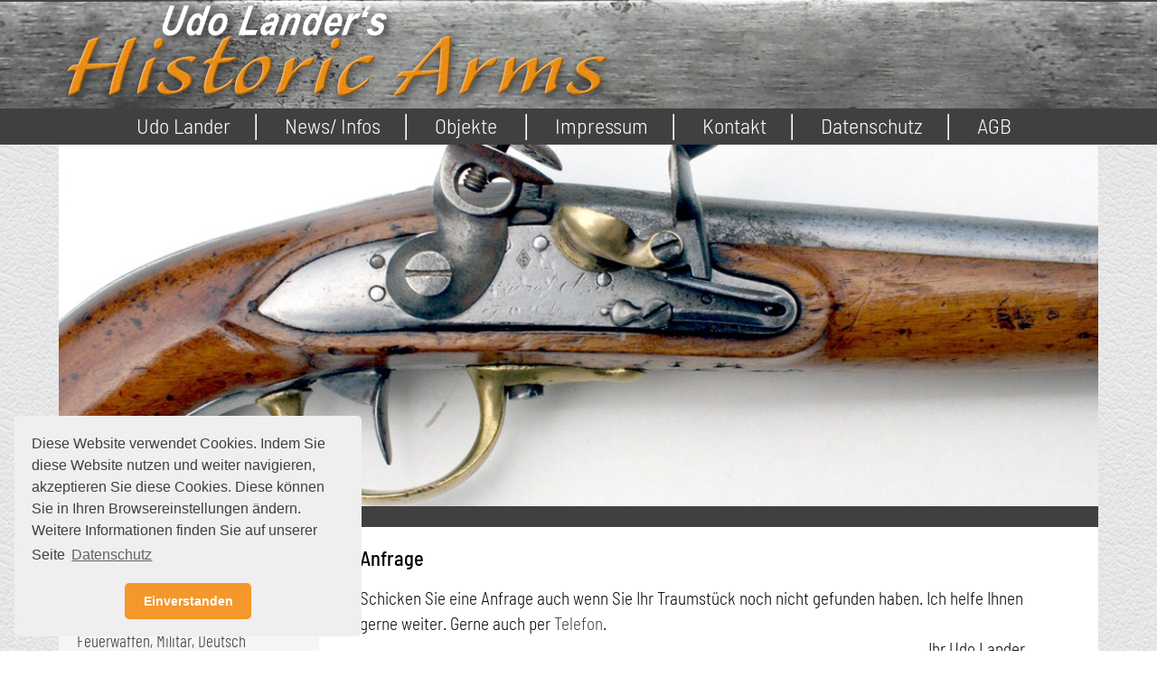

--- FILE ---
content_type: text/html; charset=UTF-8
request_url: https://www.lander-historic-arms.de/anfrage.php?id=66
body_size: 3272
content:
<!DOCTYPE html>
<html lang="de">
<head>
	<title>Udo Lander Spezialist f&uuml;r milit&auml;rische Vorderlader- und Z&uuml;ndnadelwaffen</title>
		<meta charset="UTF-8" />
	<meta name="viewport" content="width=device-width, initial-scale=1.0"> 
	<meta name="keywords" content="" />
	<meta name="description" content="" />
	<link rel="shortcut icon" href="favicon.ico" type="image/vnd.microsoft.icon" /> 
	<link rel="shortcut icon" href="favicon.png" type="image/png" /> 
	<link rel="stylesheet" href="assets/styles.css.php" />

	<meta name="viewport" content="width=device-width,initial-scale=1, minimum-scale=.5, maximum-scale: 2">
	<script src="assets/jquery-3.2.1.min.js"></script> 
	<script src="assets/toggler.js"></script>
	<link rel="stylesheet" type="text/css" href="assets/cookieconsent.min.css" />
	<script src="assets/cookieconsent.min.js"></script>
	<script src="assets/imagelightbox.min.js"></script>
	<script>
	$( function(){$( 'a.lightbox' ).imageLightbox();});
	</script>

<script>
window.addEventListener("load", function(){
window.cookieconsent.initialise({
  "palette": {
 "popup": {
      "background": "#efefef",
      "text": "#404040"
    },
    "button": {
      "background": "#F5972B",
      "text": "#ffffff"
    }
  },
  "theme": "classic",
  "position": "bottom-left",
  "content": {
    "message": "Diese Website verwendet Cookies. Indem Sie diese Website nutzen und weiter navigieren, akzeptieren Sie diese Cookies. Diese k&ouml;nnen Sie in Ihren Browsereinstellungen &auml;ndern. Weitere Informationen finden Sie auf unserer Seite ",
    "dismiss": "Einverstanden",
    "link": "Datenschutz",
    "href": "datenschutz.php"
  }
})});
</script>
</head>
<body>
<header>
	<div class="row">
		<div id="logo"><a href="./"><img src="media/logo.png" style="height:auto;max-width:100%;"></a></div>
	</div>
</header>
<div class="darkline">
	<nav id="topnav">
		<ul><li><a onclick="toggle();return false;">&equiv;</a></li><li style="line-height:125%;"><a  href="udo-lander.php">Udo Lander</a></li>
<li style="line-height:125%;"><a  href="news-infos.php">News/&thinsp;Infos</a></li>
<li style="line-height:125%;"><a class="hassub" href="objekte.php">Objekte</a><ul class="sn">
<li style="line-height:80%;"><a href="objekte_feuerwaffen-fernwaffen-zivil.php">Feuerwaffen/&thinsp;Fernwaffen Zivil</a></li>
<li style="line-height:80%;"><a href="objekte_feuerwaffen-militaer-deutsch.php">Feuerwaffen, Militär, Deutsch</a></li>
<li style="line-height:80%;"><a href="objekte_feuerwaffen-militaer-ausland.php">Feuerwaffen, Militär, Ausland</a></li>
<li style="line-height:80%;"><a href="objekte_blankwaffen-deutschland.php">Blankwaffen Deutschland</a></li>
<li style="line-height:80%;"><a href="objekte_blankwaffen-ausland.php">Blankwaffen Ausland</a></li>
<li style="line-height:80%;"><a href="objekte_seitengewehre-bajonette.php">Seitengewehre, Bajonette</a></li>
<li style="line-height:80%;"><a href="objekte_militaria.php">Militaria</a></li>
<li style="line-height:80%;"><a href="objekte_zubehoer-verschiedenes.php">Zubehör, Verschiedenes</a></li>
<li style="line-height:80%;"><a href="objekte_antiquarische-literatur.php">Antiquarische Literatur</a></li>
<li style="line-height:80%;"><a href="objekte_antiquarische-waffenliteratur.php">Antiquarische Waffenliteratur</a></li>
</ul>
</li>
<li style="line-height:125%;"><a  href="impressum.php">Impressum</a></li>
<li style="line-height:125%;"><a  href="kontakt.php">Kontakt</a></li>
<li style="line-height:125%;"><a  href="datenschutz.php">Datenschutz</a></li>
<li style="line-height:125%;"><a  href="agb.php">AGB</a></li>
</ul>
	</nav>
</div>

<div id="content" class="clearfix row">
	<section id="kopfbild"><ul class="slides" id="slider_kopfbild_1">
<input type="radio" name="radio-btn-1" id="img-1-1" checked />
<li class="slide-container">
  <div class="slide">
    <img src="media/default.jpg" alt="Slide 1" />
  </div>
  <div class="nav">
  </div>
</li>
</ul>
</section>
	<div class="darkline">&nbsp;</div>
	<section id="links"><div id="left" class="col-3"><h3><a href="objekte.php">Objekte</a></h3>
<ul><li><a href="objekte_feuerwaffen-fernwaffen-zivil.php">Feuerwaffen<span style="line-height:3px;font-size:3px;">&thinsp;</span>/<span style="line-height:3px;font-size:3px;">&thinsp;</span>Fernwaffen Zivil</a></li>
<li><a href="objekte_feuerwaffen-militaer-deutsch.php">Feuerwaffen, Militär, Deutsch</a></li>
<li><a href="objekte_feuerwaffen-militaer-ausland.php">Feuerwaffen, Militär, Ausland</a></li>
<li><a href="objekte_blankwaffen-deutschland.php">Blankwaffen Deutschland</a></li>
<li><a href="objekte_blankwaffen-ausland.php">Blankwaffen Ausland</a></li>
<li><a href="objekte_seitengewehre-bajonette.php">Seitengewehre, Bajonette</a></li>
<li><a href="objekte_militaria.php">Militaria</a></li>
<li><a href="objekte_zubehoer-verschiedenes.php">Zubehör, Verschiedenes</a></li>
<li><a href="objekte_antiquarische-literatur.php">Antiquarische Literatur</a></li>
<li><a href="objekte_antiquarische-waffenliteratur.php">Antiquarische Waffenliteratur</a></li>
</ul><img src="media/empty.png" alt="" /></div></section><section id="innercontent" class="col-8">		<article>
			<h1>Anfrage</h1>
<p>
Schicken Sie eine Anfrage auch wenn Sie Ihr Traumst&uuml;ck noch nicht gefunden haben. Ich helfe Ihnen gerne weiter. Gerne auch per <a href="kontakt.php">Telefon</a>.
<br />
<span style="float:right">Ihr Udo Lander</span></p><p class="clearfix">&nbsp;</p><div class="row" id="anfrage"><form method="post" action=""><input type="text" name="website" style="display:none" autocomplete="off" value="" /><dt>Name:*</dt><dd><input required="required" name="nachname" type="text" value="" /></dd><dt>Vorname:</dt><dd><input name="vorname" type="text" value="" /></dd><dt>E-Mail:*</dt><dd><input required="required" name="email" type="email" value="" /></dd><dt>Telefon:</dt><dd><input name="telefon" type="text" value="" /></dd><dt>Ich interessiere mich f&uuml;r:</dt><dd>Blankwaffen Ausland - Nummer: <a class="orange" href="objekte_blankwaffen-ausland.php?show=66">0125</a><br /><small>Schweiz, Dragoner-Milizsäbel des Kantons Bern um 1798</small><input required="required" name="nummer" type="hidden" readonly value="0125" /></dd><dt>Ihre Anfrage:*</dt><dd><textarea required="required" name="anfrage"></textarea></dd><dd style="width:100%;"><input required="required" name="Datenschutz_gelesen_und_akzeptiert" type="checkbox" value="on"  /> Die <a href="datenschutz.php">Datenschutzerkl&auml;ung</a> habe ich gelesen und akzeptiere sie.</dd><dt></dt><dd><input type="submit" name="submit" value="Absenden"></dd></form></div>		</article>
	</section>
</div>

<div class="darkline">&nbsp;</div>
<footer class="sticky">
</footer>
<div id="dark"><div id="lbi"></div></div>

<script>
$(document).ready(function(){
	resizeContent();
});

$(window).resize(function() {
	resizeContent();
});

function resizeContent() {
	var img = $("#footer > img");
	if (img.height() < 120) $("#footer > img").attr('style', 'background-size:cover');
	let height = $(window).height() - 280 - 470;
	$('body div#left').height(height);
	$('body div#innercontent').height(height);
	$('#content').attr('style', 'min-height:' + height + 'px');
	$('#innercontent').attr('style', 'min-height:' + height + 'px');
	$('#left').attr('style', 'min-height:' + (height + 30) + 'px');
}

$(function() {
	var
		activityIndicatorOn = function() {
			$('<div id="imagelightbox-loading"><div></div></div>').appendTo('body');
		},
		activityIndicatorOff = function() {
			$('#imagelightbox-loading').remove();
		},
		overlayOn = function() {
			$('<div id="imagelightbox-overlay"></div>').appendTo('body');
		},
		overlayOff = function() {
			$('#imagelightbox-overlay').remove();
		},
		closeButtonOn = function(instance) {
			$('<button type="button" id="imagelightbox-close" title="Close"></button>').appendTo('body').on('click touchend', function() {
				$(this).remove();
				instance.quitImageLightbox();
				return true;
			});
		},
		closeButtonOff = function() {
			$('#imagelightbox-close').remove();
		},
		captionOn = function() {
			$('<div id="imagelightbox-caption">Weiter Bilder mit &#x2190; &#x2192;, zur&uuml;ck mit [ESC]</div>').appendTo('body');
		},
		captionOff = function() {
			$('#imagelightbox-caption').remove();
		},
		navigationOn = function(instance, selector) {
			var images = $(selector);
			if (images.length) {
				var nav = $('<div id="imagelightbox-nav"></div>');
				for (var i = 0; i < images.length; i++) nav.append('<button type="button"></button>');
				nav.appendTo('body');
				nav.on('click touchend', function() {
					return false;
				});
				var navItems = nav.find('button');
				navItems.on('click touchend', function() {
					var $this = $(this);
					if (images.eq($this.index()).attr('href') != $('#imagelightbox').attr('src')) instance.switchImageLightbox($this.index());
					navItems.removeClass('active');
					navItems.eq($this.index()).addClass('active');
					return false;
				}).on('touchend', function() {
					return false;
				});
			}
		},
		navigationUpdate = function(selector) {
			var items = $('#imagelightbox-nav button');
			items.removeClass('active');
			items.eq($(selector).filter('[href="' + $('#imagelightbox').attr('src') + '"]').index(selector)).addClass('active');
		},
		navigationOff = function() {
			$('#imagelightbox-nav').remove();
		},
		arrowsOn = function(instance, selector) {
			var $arrows = $('<button type="button" class="imagelightbox-arrow imagelightbox-arrow-left"></button><button type="button" class="imagelightbox-arrow imagelightbox-arrow-right"></button>');
			$arrows.appendTo('body');
			$arrows.on('click touchend', function(e) {
				e.preventDefault();
				var $this = $(this),
					$target = $(selector + '[href="' + $('#imagelightbox').attr('src') + '"]'),
					index = $target.index(selector);
				if ($this.hasClass('imagelightbox-arrow-left')) {
					index = index - 1;
					if (!$(selector).eq(index).length) index = $(selector).length;
				} else {
					index = index + 1;
					if (!$(selector).eq(index).length) index = 0;
				}
				instance.switchImageLightbox(index);
				return false;
			});
		},
		arrowsOff = function() {
			$('.imagelightbox-arrow').remove();
		};

	//	WITH "CLOSE" BUTTON & ACTIVITY INDICATION
	var instanceC = $('a[data-imagelightbox="c"]').imageLightbox({
		quitOnDocClick: false,
		onStart: function() {
			closeButtonOn(instanceC);
			overlayOn(instanceC);
		},
		onEnd: function() {
			closeButtonOff();
			overlayOff();
		},
		onLoadStart: function() {
			captionOn();
		},
		onLoadEnd: function() {
			captionOn(instanceC);
		}
	});
});
</script>
</body>
</html>

--- FILE ---
content_type: text/css;charset=UTF-8
request_url: https://www.lander-historic-arms.de/assets/styles.css.php
body_size: 4769
content:
*, *:before, *:after {
	 -webkit-box-sizing: border-box;
	 box-sizing: border-box; }

html
		{
			/* killing 300ms touch delay in IE */
			-ms-touch-action: manipulation;
			touch-action: manipulation;
		}

html,body{
	margin:0;
	padding:0;
	min-height:100%;
	width:100%;
	font-size:100%;}

em{
	color:#444;
	line-height:150%;
	font-style:normal;}

p{
	margin-top:0;}

body{
	 background-color:#fff;
	 background-image:url(../media/nappa.png);}

header {
		background-size:cover;
		background-position:top center;
    background-image:url(../media/header.jpg);}

footer{
		background-size:cover;
		background-repeat:no-repeat;
		background-position:top center;
    background-image:url(../media/sockel.jpg);}

header,footer {
		height:120px;}

header,footer,.darkline {
    background-color: #404040;}

#content{
	hyphens:auto;
	background-color:#ffffff;}

#innercontent ul{
	padding:0;}

#innercontent ul li{
	list-style:none;
	margin-left:1rem;
	text-indent:-.65rem;
	margin-bottom:.75rem;}

#innercontent ul li:before{
	content:"-  ";}

#left{
	padding:0px 0 20px 20px;
	background-image:url(../media/schwertknauf.png);
	background-size:contain;
	background-repeat:no-repeat;
	background-position:left bottom;
	background-color:#F5F5F5;}

#left ul{
	margin:1rem 0 0 0;
	padding:0;}

#left ul li{
	list-style:none;
	margin-left:0rem;}

#left h3{
	margin:20px 0 0px 0;
	padding:0 0 20px 0;
	width:90%;
	font-weight:300;
	color:#555;
	border-bottom:1px solid #ccc;}

#left ul li,
#innercontent p,
#innercontent div{
	line-height:150%;}

#innercontent{
	margin:10px 30px 0 30px;}

#innercontent p{
	margin-bottom:30px;}

#logo{
 height:inherit;}
 
#logo img{
 height:95%;}

.darkline{
	background-color: #404040;
	width:100%;
	margin:auto;
	min-height:20px;}

header.row,
footer.row,
#content.row{
	font-size:1.2rem;
	font-family:"Barlow Condensed";
	margin:auto;
	width:100%;
	font-weight:300;
	max-width:1150px;}

h1,h2,h3,h4,h4,h5,h6,strong,b{
 font-weight:500;}

h1{
	margin:12px 0 0px 0;
	padding:0 0 19px 0;
	font-size:1.4rem;
	line-height:1.5rem;}

h1 blockquote{
	margin-top:.5rem;
	margin-bottom:0;}

h4{
	font-size:1.2rem;
	color:#333;
	line-height:1.5rem;}

h3{
 margin:0 0 .5rem 0;}

h3,.orange{
	color:#F49306;}

#produktkopf strong,
h3>strong{ /* VERKAUFT, RESERVIERT */
	float:right;
	color:#CC0000;}

.biglink{
	font-weight:400;
	font-size:1.6rem;}

.block{
	display:block;}

.bordered{
	line-height:110% !important;
	padding:5px;
	margin-bottom:2rem;
	border:1px solid #ccc;}

.bordered .bild{
	background-size:cover;
	background-position:center;
	display:block;
	height:150px;}

.bordered .title{
	margin-top:.2rem;
	display:block;
	line-height:110%;
	height:4.5rem;overflow:hidden !important;
	font-size:1rem;}

.bordered .text{
	margin-top:.2rem;
	display:block;
	line-height:110%;
	height:4.5rem;overflow:hidden !important;
	font-size:1rem;}

.title,
.text,
.bild,
.title:hover,
.text:hover,
.bild:hover{
 color:#333 !important;
 text-decoration:none !important;}

.last{
	clear:after !important;}

img.passend{
	max-width:100% !important;}

.mbild{
 cursor:pointer;
 border:1px solid #ccc;
 margin:.5rem 0;}

.produkttext{
	line-height:125%;
	font-size:1rem;}

#bmain{
	cursor:pointer !important;
	margin-bottom:1rem;
	max-height:200px;
	max-width:100%;}

#dark{
	text-align:center;
	display:none;
	background-color:rgba(0,0,0,.7);
	position:absolute;
 	top:0;left:0;
	width:100%;
	height:100%;
	overflow:hidden;}

a{
	text-decoration:none;
	color:#404040;}

#innercontent a:hover{
	text-decoration:underline;}

.row{
	max-width:1150px;
	width:100%;
	margin:auto; }

.col-1 {width: 8.33%;}
.col-2 {width: 16.66%;}
.col-3 {width: 25%;}
.col-4 {width: 33.33%;}
.col-5 {width: 41.66%;}
.col-6 {width: 50%;}
.col-7 {width: 58.33%;}
.col-8 {width: 66.66%;}
.col-9 {width: 75%;}
.col-10 {width: 83.33%;}
.col-11 {width: 91.66%;}
.col-12 {width: 100%;}

[class*="col-"] {
    float: left;
    padding: 0 15px;}

.row::after {
    content: "";
    clear: both;
    display: table;}

#sticky {
	position: sticky;
	position: -webkit-sticky;}
	
#kopfbild{
	height:400px;
	background-image:url(../media/kopfbild.jpg);
	background-position:center top;
	background-size:cover;}

@media all and (max-width: 35em) {
  #sticky {
    position: static;
  }
}

.clearfix::before,
.clearfix::after {
  content: "";
  display: table;} 

.clearfix::after {
  clear: both;}

.clearfix {
  *zoom: 1;} /* Für den IE6 und IE7 */

/* NAV */
#topnav{
	text-align:center;
	margin:auto;
	display:block;
	height:40px;
	width:100%;
	width:1150px;}

#topnav ul{
	margin:0;
	padding:0;
	list-style:none;}

#topnav ul li{
	display:inline-block;}

#topnav li>ul{display:none;} /* Submenüs verstecken */

#topnav ul li:first-child{
	display:none;}
	
#topnav ul li a:first-child{
	text-align:center;}


#innercontent{
	font-family:"Barlow Semi Condensed";}

input,textarea{
	padding:2px 5px;
	font-family:"Barlow Semi Condensed";
	font-weight:300;
	font-size:1.2rem;

	text-decoration:none;}

#topnav a{
	padding:0 20px;
	font-family:"Barlow Semi Condensed";
	font-weight:300;
	font-size:1.5rem;
	line-height:37px;
	text-decoration:none;
	color:#fff;}

#topnav li:after{
	margin:0 5px;
	display:inline-block;
	color:#fff;
	font-size:2rem;
	content:"|";}

#topnav ul li.tpl-active>a{
	background-color:#F5F5F5 !important;
	width:100%;
	color:#505050 !important;}

#topnav li:last-child:after{
	content:"";}

#left li{ width:100%;display:block;}
#left a{ width:100%;display:inline-block;}

#left a.active{
	font-weight:400;}

#left a:hover{
	color:#000;
	width:100%;}

#left>ul>li{
	width:90%;
 border-bottom:1px solid #ccc;}

ul .laender{
	margin:.5rem 0 .75rem 0 !important;}

ul .laender  li.tpl-active a{
	color:#333;
	font-weight:400;}

ul .laender .tpl-active a:before{
	margin-left:-11px;
	content:"> ";}

.laender li{
	font-size:1rem;
	line-height:1.2rem !important;
	padding-left:1rem;
}

/* FONTS */
/*condensed*/
@font-face {
  font-family: 'Barlow Condensed';
  font-style: normal;
  font-weight: 300;
  src: url('fonts/barlow-condensed-v1-latin-300.eot');
  src: local('Barlow Condensed Light'), local('BarlowCondensed-Light'),
       url('fonts/barlow-condensed-v1-latin-300.eot?#iefix') format('embedded-opentype'),
       url('fonts/barlow-condensed-v1-latin-300.woff2') format('woff2'),
       url('fonts/barlow-condensed-v1-latin-300.woff') format('woff'),
       url('fonts/barlow-condensed-v1-latin-300.ttf') format('truetype'),
       url('fonts/barlow-condensed-v1-latin-300.svg#BarlowCondensed') format('svg');}

@font-face {
  font-family: 'Barlow Condensed';
  font-style: italic;
  font-weight: 300;
  src: url('fonts/barlow-condensed-v1-latin-300italic.eot');
  src: local('Barlow Condensed Light Italic'), local('BarlowCondensed-LightItalic'),
       url('fonts/barlow-condensed-v1-latin-300italic.eot?#iefix') format('embedded-opentype'),
       url('fonts/barlow-condensed-v1-latin-300italic.woff2') format('woff2'),
       url('fonts/barlow-condensed-v1-latin-300italic.woff') format('woff'),
       url('fonts/barlow-condensed-v1-latin-300italic.ttf') format('truetype'),
       url('fonts/barlow-condensed-v1-latin-300italic.svg#BarlowCondensed') format('svg');}

@font-face {
  font-family: 'Barlow Condensed';
  font-style: normal;
  font-weight: 400;
  src: url('fonts/barlow-condensed-v1-latin-regular.eot');
  src: local('Barlow Condensed Regular'), local('BarlowCondensed-Regular'),
       url('fonts/barlow-condensed-v1-latin-regular.eot?#iefix') format('embedded-opentype'),
       url('fonts/barlow-condensed-v1-latin-regular.woff2') format('woff2'),
       url('fonts/barlow-condensed-v1-latin-regular.woff') format('woff'),
       url('fonts/barlow-condensed-v1-latin-regular.ttf') format('truetype'),
       url('fonts/barlow-condensed-v1-latin-regular.svg#BarlowCondensed') format('svg');}

@font-face {
  font-family: 'Barlow Condensed';
  font-style: italic;
  font-weight: 400;
  src: url('fonts/barlow-condensed-v1-latin-italic.eot');
  src: local('Barlow Condensed Italic'), local('BarlowCondensed-Italic'),
       url('fonts/barlow-condensed-v1-latin-italic.eot?#iefix') format('embedded-opentype'),
       url('fonts/barlow-condensed-v1-latin-italic.woff2') format('woff2'),
       url('fonts/barlow-condensed-v1-latin-italic.woff') format('woff'),
       url('fonts/barlow-condensed-v1-latin-italic.ttf') format('truetype'),
       url('fonts/barlow-condensed-v1-latin-italic.svg#BarlowCondensed') format('svg');}

@font-face {
  font-family: 'Barlow Condensed';
  font-style: normal;
  font-weight: 500;
  src: url('fonts/barlow-condensed-v1-latin-500.eot');
  src: local('Barlow Condensed Medium'), local('BarlowCondensed-Medium'),
       url('fonts/barlow-condensed-v1-latin-500.eot?#iefix') format('embedded-opentype'),
       url('fonts/barlow-condensed-v1-latin-500.woff2') format('woff2'),
       url('fonts/barlow-condensed-v1-latin-500.woff') format('woff'),
       url('fonts/barlow-condensed-v1-latin-500.ttf') format('truetype'),
       url('fonts/barlow-condensed-v1-latin-500.svg#BarlowCondensed') format('svg');}

@font-face {
  font-family: 'Barlow Condensed';
  font-style: italic;
  font-weight: 500;
  src: url('fonts/barlow-condensed-v1-latin-500italic.eot');
  src: local('Barlow Condensed Medium Italic'), local('BarlowCondensed-MediumItalic'),
       url('fonts/barlow-condensed-v1-latin-500italic.eot?#iefix') format('embedded-opentype'),
       url('fonts/barlow-condensed-v1-latin-500italic.woff2') format('woff2'),
       url('fonts/barlow-condensed-v1-latin-500italic.woff') format('woff'),
       url('fonts/barlow-condensed-v1-latin-500italic.ttf') format('truetype'),
       url('fonts/barlow-condensed-v1-latin-500italic.svg#BarlowCondensed') format('svg');}

/*semicondensed*/
@font-face {
  font-family: 'Barlow Semi Condensed';
  font-style: normal;
  font-weight: 300;
  src: url('fonts/barlow-semi-condensed-v1-latin-300.eot');
  src: local('Barlow Semi Condensed Light'), local('BarlowSemiCondensed-Light'),
       url('fonts/barlow-semi-condensed-v1-latin-300.eot?#iefix') format('embedded-opentype'),
       url('fonts/barlow-semi-condensed-v1-latin-300.woff2') format('woff2'),
       url('fonts/barlow-semi-condensed-v1-latin-300.woff') format('woff'),
       url('fonts/barlow-semi-condensed-v1-latin-300.ttf') format('truetype'),
       url('fonts/barlow-semi-condensed-v1-latin-300.svg#BarlowSemiCondensed') format('svg');}

@font-face {
  font-family: 'Barlow Semi Condensed';
  font-style: italic;
  font-weight: 300;
  src: url('fonts/barlow-semi-condensed-v1-latin-300italic.eot');
  src: local('Barlow Semi Condensed Light Italic'), local('BarlowSemiCondensed-LightItalic'),
       url('fonts/barlow-semi-condensed-v1-latin-300italic.eot?#iefix') format('embedded-opentype'),
       url('fonts/barlow-semi-condensed-v1-latin-300italic.woff2') format('woff2'),
       url('fonts/barlow-semi-condensed-v1-latin-300italic.woff') format('woff'),
       url('fonts/barlow-semi-condensed-v1-latin-300italic.ttf') format('truetype'),
       url('fonts/barlow-semi-condensed-v1-latin-300italic.svg#BarlowSemiCondensed') format('svg');}

@font-face {
  font-family: 'Barlow Semi Condensed';
  font-style: normal;
  font-weight: 400;
  src: url('fonts/barlow-semi-condensed-v1-latin-regular.eot');
  src: local('Barlow Semi Condensed Regular'), local('BarlowSemiCondensed-Regular'),
       url('fonts/barlow-semi-condensed-v1-latin-regular.eot?#iefix') format('embedded-opentype'),
       url('fonts/barlow-semi-condensed-v1-latin-regular.woff2') format('woff2'),
       url('fonts/barlow-semi-condensed-v1-latin-regular.woff') format('woff'),
       url('fonts/barlow-semi-condensed-v1-latin-regular.ttf') format('truetype'),
       url('fonts/barlow-semi-condensed-v1-latin-regular.svg#BarlowSemiCondensed') format('svg');}

@font-face {
  font-family: 'Barlow Semi Condensed';
  font-style: italic;
  font-weight: 400;
  src: url('fonts/barlow-semi-condensed-v1-latin-italic.eot');
  src: local('Barlow Semi Condensed Italic'), local('BarlowSemiCondensed-Italic'),
       url('fonts/barlow-semi-condensed-v1-latin-italic.eot?#iefix') format('embedded-opentype'),
       url('fonts/barlow-semi-condensed-v1-latin-italic.woff2') format('woff2'),
       url('fonts/barlow-semi-condensed-v1-latin-italic.woff') format('woff'),
       url('fonts/barlow-semi-condensed-v1-latin-italic.ttf') format('truetype'),
       url('fonts/barlow-semi-condensed-v1-latin-italic.svg#BarlowSemiCondensed') format('svg');}

@font-face {
  font-family: 'Barlow Semi Condensed';
  font-style: normal;
  font-weight: 500;
  src: url('fonts/barlow-semi-condensed-v1-latin-500.eot');
  src: local('Barlow Semi Condensed Medium'), local('BarlowSemiCondensed-Medium'),
       url('fonts/barlow-semi-condensed-v1-latin-500.eot?#iefix') format('embedded-opentype'),
       url('fonts/barlow-semi-condensed-v1-latin-500.woff2') format('woff2'),
       url('fonts/barlow-semi-condensed-v1-latin-500.woff') format('woff'),
       url('fonts/barlow-semi-condensed-v1-latin-500.ttf') format('truetype'),
       url('fonts/barlow-semi-condensed-v1-latin-500.svg#BarlowSemiCondensed') format('svg');}


/* SLIDES */
.slides {
	overflow:hidden;
	padding: 0;
	width: 100%;
	height: 400px;
	display: block;
	padding:0;
	margin: 0;
	position: relative;}

.slides * {
	user-select: none;
	-ms-user-select: none;
	-moz-user-select: none;
	-khtml-user-select: none;
	-webkit-user-select: none;
	-webkit-touch-callout: none;}

.slides input { display: none; }

.slide-container { display: block; }

.slide {
	top: 0;
	opacity: 0;
	height: 400px;
	display: block;
	position: absolute;
	transform: scale(0);
	transition: all .7s ease-in-out;}

.slide img {
	min-width: 105%;
	height: 100%;}

.nav label {
	width: 10%;
	height: 100%;
	display: none;
	position: absolute;
  opacity: 0;
	z-index: 9;
	cursor: pointer;
	transition: opacity .2s;
	color: rgba(0,0,0,.5);
	font-size:5rem;
	text-align: center;
	line-height: 380px;
	background-color: rgba(255,255,255,.3);}

.slide:hover + .nav label { opacity: 0.5; }

.nav label:hover { opacity: 1; }

.nav .next { right: 0; }

input:checked + .slide-container  .slide {
	opacity: 1;
	transform: scale(1);
	transition: opacity 1s ease-in-out;}

input:checked + .slide-container .nav label { display: block; }

.nav-dots {
	min-width: 100%;
	bottom: 9px;
	height: 11px;
	display: block;
	display:none;
	position: absolute;
	text-align: center;}

.nav-dots .nav-dot {
	top: -5px;
	width: 11px;
	height: 11px;
	margin: 0 4px;
	position: relative;
	border-radius: 100%;
	display: inline-block;
	background-color: #505050;
	border:1px solid #fff;}

.nav-dots .nav-dot:hover {
	cursor: pointer;
	background-color: #fff;
	border:1px solid #505050;}

input#img-1:checked ~ .nav-dots label#img-dot-1,
input#img-2:checked ~ .nav-dots label#img-dot-2,
input#img-3:checked ~ .nav-dots label#img-dot-3,
input#img-4:checked ~ .nav-dots label#img-dot-4,
input#img-5:checked ~ .nav-dots label#img-dot-5,
input#img-6:checked ~ .nav-dots label#img-dot-6,
input#img-7:checked ~ .nav-dots label#img-dot-7,
input#img-8:checked ~ .nav-dots label#img-dot-8,
input#img-9:checked ~ .nav-dots label#img-dot-9,
input#img-10:checked ~ .nav-dots label#img-dot-10,
input#img-11:checked ~ .nav-dots label#img-dot-11,
input#img-12:checked ~ .nav-dots label#img-dot-12,
input#img-13:checked ~ .nav-dots label#img-dot-13,
input#img-14:checked ~ .nav-dots label#img-dot-14,
input#img-15:checked ~ .nav-dots label#img-dot-15,
input#img-16:checked ~ .nav-dots label#img-dot-16,
input#img-17:checked ~ .nav-dots label#img-dot-17,
input#img-18:checked ~ .nav-dots label#img-dot-18,
input#img-19:checked ~ .nav-dots label#img-dot-19,
input#img-20:checked ~ .nav-dots label#img-dot-20,
input#img-21:checked ~ .nav-dots label#img-dot-21,
input#img-22:checked ~ .nav-dots label#img-dot-22,
input#img-23:checked ~ .nav-dots label#img-dot-23,
input#img-24:checked ~ .nav-dots label#img-dot-24,
input#img-25:checked ~ .nav-dots label#img-dot-25,
input#img-26:checked ~ .nav-dots label#img-dot-26,
input#img-27:checked ~ .nav-dots label#img-dot-27,
input#img-28:checked ~ .nav-dots label#img-dot-28,
input#img-29:checked ~ .nav-dots label#img-dot-29,
input#img-30:checked ~ .nav-dots label#img-dot-30{
	background: #fff;
	border:1px solid #505050;}

@font-face{
	font-weight:normal;
	font-style:normal;}


/* ANFRAGE, FORMULAR */

#anfrage{
	display:block;
	padding:20px 10px;
	border:1px solid #ccc;
	background-color:#f0f0f0 !important;
	width:100%;}

/*
#anfrage input[type="email"]{ display:none !important;}
*/

#anfrage dt{
	display:inline-block;float:left;
	font-weight:400;
	width:35%;}

#anfrage dd{
	font-weight:500;
	display:inline-block;float:left;
	width:64%;}

#anfrage dd:before{display:none;}

#anfrage input[type="text"],
#anfrage input[type="email"],
#anfrage textarea{
	width:100%; }

#anfrage textarea{
	height:120px;
	overflow:auto; }

#anfrage dt,
#anfrage dd{
 margin-top:.3rem;}

#anfrage small{ 
	display:block;
	line-height:1.25rem !important;
	margin-top:.3rem;
	font-size:1rem;
	line-height:100%;}

#anfrage small:before{ content:"„"; }
#anfrage small:after{ content:"”";  }


@media screen and (min-width: 1300px) {
	footer{
			background-size:contain;}
}

@media screen and (min-width: 680px) {
	#topnav a{
		border-radius:37px 5px 37px 5px;}
}

@media screen and (max-width: 1150px) {
	#innercontent a { /*white-space:nowrap;*/}

	#topnav{
	 width:100%;}

	#topnav a{
		font-size:1.2rem;}

	#topnav ul li a{
		padding:0 10px;}

	#topnav li:after{
		color:#fff;
		font-size:1.4rem;}

	#innercontent {
    margin: 10px 20px 0 20px;}

	#left{
    padding: 10px 10px 0 10px;}

	#left h3{
		margin: 10px 0 0px 0;
    width:95%;}
	#produkte .col-4{width:50%;}
}

@media screen and (max-width: 850px) {
	#innercontent {
	   margin: 10px 10px 0 10px;}

	#left li a{
		font-size:1.0rem;}

	#left li a{
		line-height:125%;}

	#topnav a{
		font-size:1rem;}

	#topnav ul li a{
		padding:2px 10px;}

	#topnav li:after{
		color:#fff;
		font-size:1.2rem;}
}

/* ab hier Menü4Mobil */

@media screen and (max-width: 680px) {

	#content .col-8{
		width:95%;}

	#left{
	 display:none;}

	#topnav{ height:40px;overflow:hidden;}

	#topnav li>ul{display:block;}
	#topnav li>ul li{display:block;}

	#topnav li a{
		font-size:1rem;}

	#topnav li:first-child{
		width:100%;
		display:block !important;}

	#topnav li a{
		width:100%;
		display:inline-block;
		cursor:pointer;
		font-weight:normal;
		font-size:1.5rem;}

	#topnav>ul>li:first-child a{
		cursor:pointer;
		padding-top:0;
		font-weight:normal;
		font-size:3rem;}

	#topnav li{
		width:100%;
		display:block;}

	#topnav li:after{
		display:none;}

	#topnav li>ul li a{
		line-height:1.7rem;
		font-size:1rem;}

	#topnav>ul>li a{
		border-bottom:1px solid #505050;}

	#topnav>ul>li>ul>li a,
	a.hassub{
    background-color: #505050;
		border-bottom:1px dashed #606060 !important;}
	
	#topnav>ul>li>ul>li:last-child a{
			border-bottom:1px solid #606060 !important;}

	#topnav li a:hover{
		color:#333;
		background-color:#F5F5F5;}

	#topnav ul li.tpl-active>a{
		color:#333 !important;
		background-color:#F5F5F5 !important;}
}

@media screen and (max-width: 480px) {
	#produkte .col-4{width:100%;}
}


#effekt {
    position: relative;
    cursor: none;}

#lupe {
    width: 42rem;
    height: 35rem;
    left: -40px;
    top: -45px;
    position: absolute;}

#lupen {
    width: 19.5rem;
    height:19.5rem;
    border-radius: 50%;
    box-shadow: 3px 3px 5px #111;
    background: no-repeat;
    position: absolute;
    display: none;}

@media (max-width:830px){
	#effekt{
		border:none;
		box-shadow:none}
}

#imagelightbox
{
    position: fixed;
    z-index: 9999;
    -ms-touch-action: none;
    touch-action: none;
}

/* ARROWS */

	.imagelightbox-arrow
		{
 cursor:pointer;
			width: 3.75em; /* 60 */
			height: 7.5em; /* 120 */
			background-color: #444;
			background-color: rgba( 0, 0, 0, .5 );
			vertical-align: middle;
			display: none;
			position: fixed;
			z-index: 10001;
			top: 50%;
			margin-top: -3.75em; /* 60 */
		}
		.imagelightbox-arrow:hover,
		.imagelightbox-arrow:focus	{ background-color: rgba( 0, 0, 0, .75 ); }
		.imagelightbox-arrow:active { background-color: #111; }

			.imagelightbox-arrow-left	{ left: 2.5em; /* 40 */ }
			.imagelightbox-arrow-right	{ right: 2.5em; /* 40 */ }

			.imagelightbox-arrow:before
			{
				width: 0;
				height: 0;
				border: 1em solid transparent;
				content: '';
				display: inline-block;
				margin-bottom: -0.125em; /* 2 */
			}
				.imagelightbox-arrow-left:before
				{
					border-left: none;
					border-right-color: #fff;
					margin-left: -0.313em; /* 5 */
				}
				.imagelightbox-arrow-right:before
				{
					border-right: none;
					border-left-color: #fff;
					margin-right: -0.313em; /* 5 */
				}

#imagelightbox-overlay
		{
			background-color: #fff;
			background-color: rgba( 255, 255, 255, .9 );
			position: fixed;
			z-index: 9998;
			top: 0;
			right: 0;
			bottom: 0;
			left: 0;
		}


		/* "CLOSE" BUTTON */

		#imagelightbox-close
		{
			width: 2.5em; /* 40 */
			height: 2.5em; /* 40 */
			text-align: left;
			background-color: #666;
			border-radius: 50%;
			position: fixed;
			z-index: 10002;
			top: 2.5em; /* 40 */
			right: 2.5em; /* 40 */

			-webkit-transition: color .3s ease;
			transition: color .3s ease;
		}
		#imagelightbox-close:hover,
		#imagelightbox-close:focus { background-color: #111; }

			#imagelightbox-close:before,
			#imagelightbox-close:after
			{
				width: 2px;
				background-color: #fff;
				content: '';
				position: absolute;
				top: 20%;
				bottom: 20%;
				left: 50%;
				margin-left: -1px;
			}
			#imagelightbox-close:before
			{
				-webkit-transform: rotate( 45deg );
				-ms-transform: rotate( 45deg );
				transform: rotate( 45deg );
			}
			#imagelightbox-close:after
			{
				-webkit-transform: rotate( -45deg );
				-ms-transform: rotate( -45deg );
				transform: rotate( -45deg );
			}

#imagelightbox-loading,
		#imagelightbox-overlay,
		#imagelightbox-close,
		#imagelightbox-caption,
		#imagelightbox-nav,
		.imagelightbox-arrow
		{
			-webkit-animation: fade-in .25s linear;
			animation: fade-in .25s linear;
		}
			@-webkit-keyframes fade-in
			{
				from	{ opacity: 0; }
				to		{ opacity: 1; }
			}
			@keyframes fade-in
			{
				from	{ opacity: 0; }
				to		{ opacity: 1; }
			}

		@media only screen and (max-width: 41.250em) /* 660 */
		{
			#container
			{
				width: 100%;
			}
			#imagelightbox-close
			{
				top: 1.25em; /* 20 */
				right: 1.25em; /* 20 */
			}
			#imagelightbox-nav
			{
				bottom: 1.25em; /* 20 */
			}

			.imagelightbox-arrow
			{
				width: 2.5em; /* 40 */
				height: 3.75em; /* 60 */
				margin-top: -2.75em; /* 30 */
			}
			.imagelightbox-arrow-left	{ left: 1.25em; /* 20 */ }
			.imagelightbox-arrow-right	{ right: 1.25em; /* 20 */ }
		}

		@media only screen and (max-width: 20em) /* 320 */
		{
			.imagelightbox-arrow-left	{ left: 0; }
			.imagelightbox-arrow-right	{ right: 0; }
		}


		#imagelightbox-caption
		{
			text-align: center;
			color: #fff;
			background-color: #666;
			position: fixed;
			z-index: 10001;
			left: 0;
			right: 0;
			bottom: 0;
			padding: 0.625em; /* 10 */
			font-family:arial;
		}



--- FILE ---
content_type: application/javascript
request_url: https://www.lander-historic-arms.de/assets/toggler.js
body_size: 167
content:
var ntoggle=0;
function toggle(){
	if (ntoggle==0)
	{
		document.getElementById("topnav").style.height = "auto";
		document.getElementById("topnav").style.overflow = "visbile";
		ntoggle=1;
	}
	else
	{
		document.getElementById("topnav").style.height = "40px";
		document.getElementById("topnav").style.overflow = "hidden";
		ntoggle=0;
	}
}